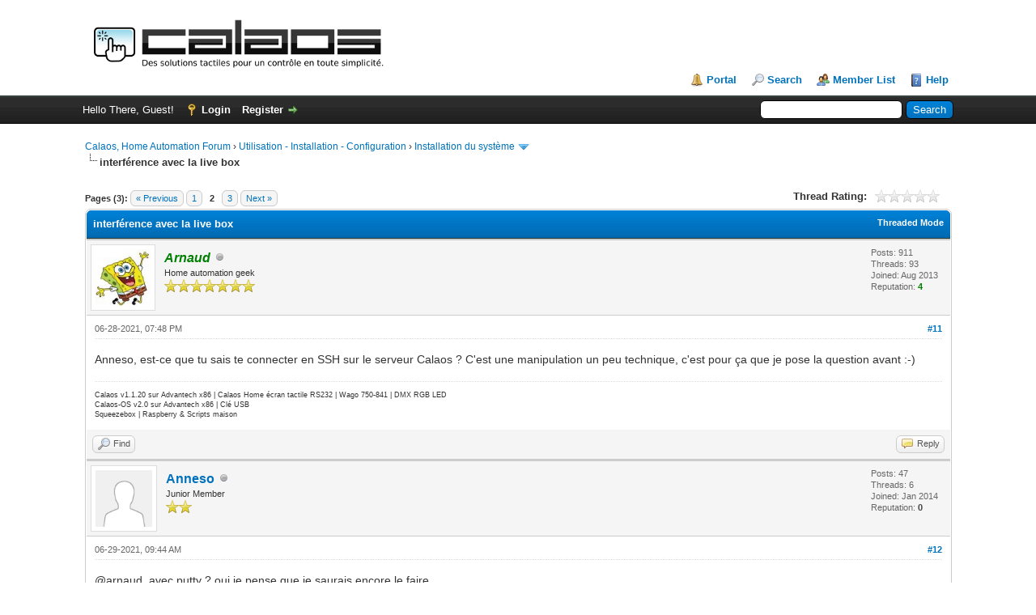

--- FILE ---
content_type: text/html; charset=UTF-8
request_url: https://www.calaos.fr/forum/showthread.php?tid=986&pid=7833
body_size: 10592
content:
<!DOCTYPE html PUBLIC "-//W3C//DTD XHTML 1.0 Transitional//EN" "http://www.w3.org/TR/xhtml1/DTD/xhtml1-transitional.dtd"><!-- start: showthread -->
<html xml:lang="en" lang="en" xmlns="http://www.w3.org/1999/xhtml">
<head>
<title>interférence avec la live box</title>
<!-- start: headerinclude -->
<link rel="alternate" type="application/rss+xml" title="Latest Threads (RSS 2.0)" href="https://calaos.fr/forum/syndication.php" />
<link rel="alternate" type="application/atom+xml" title="Latest Threads (Atom 1.0)" href="https://calaos.fr/forum/syndication.php?type=atom1.0" />
<meta http-equiv="Content-Type" content="text/html; charset=UTF-8" />
<meta http-equiv="Content-Script-Type" content="text/javascript" />
<script type="text/javascript" src="https://calaos.fr/forum/jscripts/jquery.js?ver=1823"></script>
<script type="text/javascript" src="https://calaos.fr/forum/jscripts/jquery.plugins.min.js?ver=1821"></script>
<script type="text/javascript" src="https://calaos.fr/forum/jscripts/general.js?ver=1827"></script>

<link type="text/css" rel="stylesheet" href="https://calaos.fr/forum/cache/themes/theme1/star_ratings.css?t=1640769402" />
<link type="text/css" rel="stylesheet" href="https://calaos.fr/forum/cache/themes/theme1/showthread.css?t=1640769402" />
<link type="text/css" rel="stylesheet" href="https://calaos.fr/forum/cache/themes/theme1/global.css?t=1640769402" />
<link type="text/css" rel="stylesheet" href="https://calaos.fr/forum/cache/themes/theme1/css3.css?t=1640769402" />

<script type="text/javascript">
<!--
	lang.unknown_error = "An unknown error has occurred.";
	lang.confirm_title = "Please Confirm";
	lang.expcol_collapse = "[-]";
	lang.expcol_expand = "[+]";
	lang.select2_match = "One result is available, press enter to select it.";
	lang.select2_matches = "{1} results are available, use up and down arrow keys to navigate.";
	lang.select2_nomatches = "No matches found";
	lang.select2_inputtooshort_single = "Please enter one or more character";
	lang.select2_inputtooshort_plural = "Please enter {1} or more characters";
	lang.select2_inputtoolong_single = "Please delete one character";
	lang.select2_inputtoolong_plural = "Please delete {1} characters";
	lang.select2_selectiontoobig_single = "You can only select one item";
	lang.select2_selectiontoobig_plural = "You can only select {1} items";
	lang.select2_loadmore = "Loading more results&hellip;";
	lang.select2_searching = "Searching&hellip;";

	var templates = {
		modal: '<div class=\"modal\">\
	<div style=\"overflow-y: auto; max-height: 400px;\">\
		<table border=\"0\" cellspacing=\"0\" cellpadding=\"5\" class=\"tborder\">\
			<tr>\
				<td class=\"thead\"><strong>__title__</strong></td>\
			</tr>\
			<tr>\
				<td class=\"trow1\">__message__</td>\
			</tr>\
			<tr>\
				<td class=\"tfoot\">\
					<div style=\"text-align: center\" class=\"modal_buttons\">__buttons__</div>\
				</td>\
			</tr>\
		</table>\
	</div>\
</div>',
		modal_button: '<input type=\"submit\" class=\"button\" value=\"__title__\"/>&nbsp;'
	};

	var cookieDomain = ".calaos.fr";
	var cookiePath = "/forum/";
	var cookiePrefix = "";
	var cookieSecureFlag = "0";
	var deleteevent_confirm = "Are you sure you want to delete this event?";
	var removeattach_confirm = "Are you sure you want to remove the selected attachment from this post?";
	var loading_text = 'Loading. <br />Please Wait&hellip;';
	var saving_changes = 'Saving changes&hellip;';
	var use_xmlhttprequest = "1";
	var my_post_key = "2940750ab7e1576da3cb5e50109c7a77";
	var rootpath = "https://calaos.fr/forum";
	var imagepath = "https://calaos.fr/forum/images";
  	var yes_confirm = "Yes";
	var no_confirm = "No";
	var MyBBEditor = null;
	var spinner_image = "https://calaos.fr/forum/images/spinner.gif";
	var spinner = "<img src='" + spinner_image +"' alt='' />";
	var modal_zindex = 9999;
// -->
</script>
<!-- end: headerinclude -->
<script type="text/javascript">
<!--
	var quickdelete_confirm = "Are you sure you want to delete this post?";
	var quickrestore_confirm = "Are you sure you want to restore this post?";
	var allowEditReason = "1";
	lang.save_changes = "Save Changes";
	lang.cancel_edit = "Cancel Edit";
	lang.quick_edit_update_error = "There was an error editing your reply:";
	lang.quick_reply_post_error = "There was an error posting your reply:";
	lang.quick_delete_error = "There was an error deleting your reply:";
	lang.quick_delete_success = "The post was deleted successfully.";
	lang.quick_delete_thread_success = "The thread was deleted successfully.";
	lang.quick_restore_error = "There was an error restoring your reply:";
	lang.quick_restore_success = "The post was restored successfully.";
	lang.editreason = "Edit Reason";
	lang.post_deleted_error = "You can not perform this action to a deleted post.";
	lang.softdelete_thread = "Soft Delete Thread";
	lang.restore_thread = "Restore Thread";
// -->
</script>
<!-- jeditable (jquery) -->
<script type="text/javascript" src="https://calaos.fr/forum/jscripts/report.js?ver=1820"></script>
<script src="https://calaos.fr/forum/jscripts/jeditable/jeditable.min.js"></script>
<script type="text/javascript" src="https://calaos.fr/forum/jscripts/thread.js?ver=1827"></script>
</head>
<body>
	<!-- start: header -->
<div id="container">
		<a name="top" id="top"></a>
		<div id="header">
			<div id="logo">
				<div class="wrapper">
					<a href="https://calaos.fr/forum/index.php"><img src="https://calaos.fr/forum/images/logo_calaos.png" alt="Calaos, Home Automation Forum" title="Calaos, Home Automation Forum" /></a>
					<ul class="menu top_links">
						<!-- start: header_menu_portal -->
<li><a href="https://calaos.fr/forum/portal.php" class="portal">Portal</a></li>
<!-- end: header_menu_portal -->
						<!-- start: header_menu_search -->
<li><a href="https://calaos.fr/forum/search.php" class="search">Search</a></li>
<!-- end: header_menu_search -->
						<!-- start: header_menu_memberlist -->
<li><a href="https://calaos.fr/forum/memberlist.php" class="memberlist">Member List</a></li>
<!-- end: header_menu_memberlist -->
						
						<li><a href="https://calaos.fr/forum/misc.php?action=help" class="help">Help</a></li>
					</ul>
				</div>
			</div>
			<div id="panel">
				<div class="upper">
					<div class="wrapper">
						<!-- start: header_quicksearch -->
						<form action="https://calaos.fr/forum/search.php">
						<fieldset id="search">
							<input name="keywords" type="text" class="textbox" />
							<input value="Search" type="submit" class="button" />
							<input type="hidden" name="action" value="do_search" />
							<input type="hidden" name="postthread" value="1" />
						</fieldset>
						</form>
<!-- end: header_quicksearch -->
						<!-- start: header_welcomeblock_guest -->
						<!-- Continuation of div(class="upper") as opened in the header template -->
						<span class="welcome">Hello There, Guest! <a href="https://calaos.fr/forum/member.php?action=login" onclick="$('#quick_login').modal({ fadeDuration: 250, keepelement: true, zIndex: (typeof modal_zindex !== 'undefined' ? modal_zindex : 9999) }); return false;" class="login">Login</a> <a href="https://calaos.fr/forum/member.php?action=register" class="register">Register</a></span>
					</div>
				</div>
				<div class="modal" id="quick_login" style="display: none;">
					<form method="post" action="https://calaos.fr/forum/member.php">
						<input name="action" type="hidden" value="do_login" />
						<input name="url" type="hidden" value="" />
						<input name="quick_login" type="hidden" value="1" />
						<input name="my_post_key" type="hidden" value="2940750ab7e1576da3cb5e50109c7a77" />
						<table width="100%" cellspacing="0" cellpadding="5" border="0" class="tborder">
							<tr>
								<td class="thead" colspan="2"><strong>Login</strong></td>
							</tr>
							<!-- start: header_welcomeblock_guest_login_modal -->
<tr>
	<td class="trow1" width="25%"><strong>Username/Email:</strong></td>
	<td class="trow1"><input name="quick_username" id="quick_login_username" type="text" value="" class="textbox initial_focus" /></td>
</tr>
<tr>
	<td class="trow2"><strong>Password:</strong></td>
	<td class="trow2">
		<input name="quick_password" id="quick_login_password" type="password" value="" class="textbox" /><br />
		<a href="https://calaos.fr/forum/member.php?action=lostpw" class="lost_password">Lost Password?</a>
	</td>
</tr>
<tr>
	<td class="trow1">&nbsp;</td>
	<td class="trow1 remember_me">
		<input name="quick_remember" id="quick_login_remember" type="checkbox" value="yes" class="checkbox" checked="checked" />
		<label for="quick_login_remember">Remember me</label>
	</td>
</tr>
<tr>
	<td class="trow2" colspan="2">
		<div align="center"><input name="submit" type="submit" class="button" value="Login" /></div>
	</td>
</tr>
<!-- end: header_welcomeblock_guest_login_modal -->
						</table>
					</form>
				</div>
				<script type="text/javascript">
					$("#quick_login input[name='url']").val($(location).attr('href'));
				</script>
<!-- end: header_welcomeblock_guest -->
					<!-- </div> in header_welcomeblock_member and header_welcomeblock_guest -->
				<!-- </div> in header_welcomeblock_member and header_welcomeblock_guest -->
			</div>
		</div>
		<div id="content">
			<div class="wrapper">
				
				
				
				
				
				
				
				<!-- start: nav -->

<div class="navigation">
<!-- start: nav_bit -->
<a href="https://calaos.fr/forum/index.php">Calaos, Home Automation Forum</a><!-- start: nav_sep -->
&rsaquo;
<!-- end: nav_sep -->
<!-- end: nav_bit --><!-- start: nav_bit -->
<a href="forumdisplay.php?fid=4">Utilisation - Installation - Configuration</a><!-- start: nav_sep -->
&rsaquo;
<!-- end: nav_sep -->
<!-- end: nav_bit --><!-- start: nav_bit -->
<a href="forumdisplay.php?fid=5">Installation du système</a><!-- start: nav_dropdown -->
 <img src="https://calaos.fr/forum/images/arrow_down.png" alt="v" title="" class="pagination_breadcrumb_link" id="breadcrumb_multipage" /><!-- start: multipage_breadcrumb -->
<div id="breadcrumb_multipage_popup" class="pagination pagination_breadcrumb" style="display: none;">
<!-- start: multipage_page_link_current -->
 <a href="forumdisplay.php?fid=5" class="pagination_current">1</a>
<!-- end: multipage_page_link_current --><!-- start: multipage_page -->
<a href="forumdisplay.php?fid=5&amp;page=2" class="pagination_page">2</a>
<!-- end: multipage_page --><!-- start: multipage_page -->
<a href="forumdisplay.php?fid=5&amp;page=3" class="pagination_page">3</a>
<!-- end: multipage_page --><!-- start: multipage_page -->
<a href="forumdisplay.php?fid=5&amp;page=4" class="pagination_page">4</a>
<!-- end: multipage_page --><!-- start: multipage_page -->
<a href="forumdisplay.php?fid=5&amp;page=5" class="pagination_page">5</a>
<!-- end: multipage_page --><!-- start: multipage_end -->
&hellip;  <a href="forumdisplay.php?fid=5&amp;page=15" class="pagination_last">15</a>
<!-- end: multipage_end --><!-- start: multipage_nextpage -->
<a href="forumdisplay.php?fid=5&amp;page=2" class="pagination_next">Next &raquo;</a>
<!-- end: multipage_nextpage -->
</div>
<script type="text/javascript">
// <!--
	if(use_xmlhttprequest == "1")
	{
		$("#breadcrumb_multipage").popupMenu();
	}
// -->
</script>
<!-- end: multipage_breadcrumb -->
<!-- end: nav_dropdown -->
<!-- end: nav_bit --><!-- start: nav_sep_active -->
<br /><img src="https://calaos.fr/forum/images/nav_bit.png" alt="" />
<!-- end: nav_sep_active --><!-- start: nav_bit_active -->
<span class="active">interférence avec la live box</span>
<!-- end: nav_bit_active -->
</div>
<!-- end: nav -->
				<br />
<!-- end: header -->
	
	
	<div class="float_left">
		<!-- start: multipage -->
<div class="pagination">
<span class="pages">Pages (3):</span>
<!-- start: multipage_prevpage -->
<a href="showthread.php?tid=986" class="pagination_previous">&laquo; Previous</a>
<!-- end: multipage_prevpage --><!-- start: multipage_page -->
<a href="showthread.php?tid=986" class="pagination_page">1</a>
<!-- end: multipage_page --><!-- start: multipage_page_current -->
 <span class="pagination_current">2</span>
<!-- end: multipage_page_current --><!-- start: multipage_page -->
<a href="showthread.php?tid=986&amp;page=3" class="pagination_page">3</a>
<!-- end: multipage_page --><!-- start: multipage_nextpage -->
<a href="showthread.php?tid=986&amp;page=3" class="pagination_next">Next &raquo;</a>
<!-- end: multipage_nextpage -->
</div>
<!-- end: multipage -->
	</div>
	<div class="float_right">
		
	</div>
	<!-- start: showthread_ratethread -->
<div style="margin-top: 6px; padding-right: 10px;" class="float_right">
		<script type="text/javascript">
		<!--
			lang.ratings_update_error = "There was an error updating the rating.";
		// -->
		</script>
		<script type="text/javascript" src="https://calaos.fr/forum/jscripts/rating.js?ver=1821"></script>
		<div class="inline_rating">
			<strong class="float_left" style="padding-right: 10px;">Thread Rating:</strong>
			<ul class="star_rating star_rating_notrated" id="rating_thread_986">
				<li style="width: 0%" class="current_rating" id="current_rating_986">0 Vote(s) - 0 Average</li>
				<li><a class="one_star" title="1 star out of 5" href="./ratethread.php?tid=986&amp;rating=1&amp;my_post_key=2940750ab7e1576da3cb5e50109c7a77">1</a></li>
				<li><a class="two_stars" title="2 stars out of 5" href="./ratethread.php?tid=986&amp;rating=2&amp;my_post_key=2940750ab7e1576da3cb5e50109c7a77">2</a></li>
				<li><a class="three_stars" title="3 stars out of 5" href="./ratethread.php?tid=986&amp;rating=3&amp;my_post_key=2940750ab7e1576da3cb5e50109c7a77">3</a></li>
				<li><a class="four_stars" title="4 stars out of 5" href="./ratethread.php?tid=986&amp;rating=4&amp;my_post_key=2940750ab7e1576da3cb5e50109c7a77">4</a></li>
				<li><a class="five_stars" title="5 stars out of 5" href="./ratethread.php?tid=986&amp;rating=5&amp;my_post_key=2940750ab7e1576da3cb5e50109c7a77">5</a></li>
			</ul>
		</div>
</div>
<!-- end: showthread_ratethread -->
	<table border="0" cellspacing="0" cellpadding="5" class="tborder tfixed clear">
		<tr>
			<td class="thead">
				<div class="float_right">
					<span class="smalltext"><strong><a href="showthread.php?mode=threaded&amp;tid=986&amp;pid=7833#pid7833">Threaded Mode</a></strong></span>
				</div>
				<div>
					<strong>interférence avec la live box</strong>
				</div>
			</td>
		</tr>
<tr><td id="posts_container">
	<div id="posts">
		<!-- start: postbit -->

<a name="pid7821" id="pid7821"></a>
<div class="post " style="" id="post_7821">
<div class="post_author">
	<!-- start: postbit_avatar -->
<div class="author_avatar"><a href="member.php?action=profile&amp;uid=2"><img src="https://calaos.fr/forum/uploads/avatars/avatar_2.jpg?dateline=1377098803" alt="" width="68" height="70" /></a></div>
<!-- end: postbit_avatar -->
	<div class="author_information">
			<strong><span class="largetext"><a href="https://calaos.fr/forum/member.php?action=profile&amp;uid=2"><span style="color: green;"><strong><em>Arnaud</em></strong></span></a></span></strong> <!-- start: postbit_offline -->
<img src="https://calaos.fr/forum/images/buddy_offline.png" title="Offline" alt="Offline" class="buddy_status" />
<!-- end: postbit_offline --><br />
			<span class="smalltext">
				Home automation geek<br />
				<img src="images/star.png" border="0" alt="*" /><img src="images/star.png" border="0" alt="*" /><img src="images/star.png" border="0" alt="*" /><img src="images/star.png" border="0" alt="*" /><img src="images/star.png" border="0" alt="*" /><img src="images/star.png" border="0" alt="*" /><img src="images/star.png" border="0" alt="*" /><br />
				
			</span>
	</div>
	<div class="author_statistics">
		<!-- start: postbit_author_user -->

	Posts: 911<br />
	Threads: 93<br />
	Joined: Aug 2013
	<!-- start: postbit_reputation -->
<br />Reputation: <!-- start: postbit_reputation_formatted_link -->
<a href="reputation.php?uid=2"><strong class="reputation_positive">4</strong></a>
<!-- end: postbit_reputation_formatted_link -->
<!-- end: postbit_reputation -->
<!-- end: postbit_author_user -->
	</div>
</div>
<div class="post_content">
	<div class="post_head">
		<!-- start: postbit_posturl -->
<div class="float_right" style="vertical-align: top">
<strong><a href="showthread.php?tid=986&amp;pid=7821#pid7821" title="RE: interférence avec la live box">#11</a></strong>

</div>
<!-- end: postbit_posturl -->
		
		<span class="post_date">06-28-2021, 07:48 PM <span class="post_edit" id="edited_by_7821"></span></span>
		
	</div>
	<div class="post_body scaleimages" id="pid_7821">
		Anneso, est-ce que tu sais te connecter en SSH sur le serveur Calaos ? C'est une manipulation un peu technique, c'est pour ça que je pose la question avant :-)
	</div>
	
	<!-- start: postbit_signature -->
<div class="signature scaleimages">
<span style="font-size: xx-small;" class="mycode_size">Calaos v1.1.20 sur Advantech x86 | Calaos Home écran tactile RS232 | Wago 750-841 | DMX RGB LED<br />
Calaos-OS v2.0 sur Advantech x86 | Clé USB<br />
Squeezebox | Raspberry &amp; Scripts maison</span>
</div>
<!-- end: postbit_signature -->
	<div class="post_meta" id="post_meta_7821">
		
		<div class="float_right">
			
		</div>
	</div>
	
</div>
<div class="post_controls">
	<div class="postbit_buttons author_buttons float_left">
		<!-- start: postbit_find -->
<a href="search.php?action=finduser&amp;uid=2" title="Find all posts by this user" class="postbit_find"><span>Find</span></a>
<!-- end: postbit_find -->
	</div>
	<div class="postbit_buttons post_management_buttons float_right">
		<!-- start: postbit_quote -->
<a href="newreply.php?tid=986&amp;replyto=7821" title="Quote this message in a reply" class="postbit_quote postbit_mirage"><span>Reply</span></a>
<!-- end: postbit_quote -->
	</div>
</div>
</div>
<!-- end: postbit --><!-- start: postbit -->

<a name="pid7822" id="pid7822"></a>
<div class="post " style="" id="post_7822">
<div class="post_author">
	<!-- start: postbit_avatar -->
<div class="author_avatar"><a href="member.php?action=profile&amp;uid=99"><img src="https://calaos.fr/forum/images/default_avatar.png" alt="" width="70" height="70" /></a></div>
<!-- end: postbit_avatar -->
	<div class="author_information">
			<strong><span class="largetext"><a href="https://calaos.fr/forum/member.php?action=profile&amp;uid=99">Anneso</a></span></strong> <!-- start: postbit_offline -->
<img src="https://calaos.fr/forum/images/buddy_offline.png" title="Offline" alt="Offline" class="buddy_status" />
<!-- end: postbit_offline --><br />
			<span class="smalltext">
				Junior Member<br />
				<img src="images/star.png" border="0" alt="*" /><img src="images/star.png" border="0" alt="*" /><br />
				
			</span>
	</div>
	<div class="author_statistics">
		<!-- start: postbit_author_user -->

	Posts: 47<br />
	Threads: 6<br />
	Joined: Jan 2014
	<!-- start: postbit_reputation -->
<br />Reputation: <!-- start: postbit_reputation_formatted_link -->
<a href="reputation.php?uid=99"><strong class="reputation_neutral">0</strong></a>
<!-- end: postbit_reputation_formatted_link -->
<!-- end: postbit_reputation -->
<!-- end: postbit_author_user -->
	</div>
</div>
<div class="post_content">
	<div class="post_head">
		<!-- start: postbit_posturl -->
<div class="float_right" style="vertical-align: top">
<strong><a href="showthread.php?tid=986&amp;pid=7822#pid7822" title="RE: interférence avec la live box">#12</a></strong>

</div>
<!-- end: postbit_posturl -->
		
		<span class="post_date">06-29-2021, 09:44 AM <span class="post_edit" id="edited_by_7822"></span></span>
		
	</div>
	<div class="post_body scaleimages" id="pid_7822">
		@arnaud, avec putty ? oui je pense que je saurais encore le faire.
	</div>
	
	
	<div class="post_meta" id="post_meta_7822">
		
		<div class="float_right">
			
		</div>
	</div>
	
</div>
<div class="post_controls">
	<div class="postbit_buttons author_buttons float_left">
		<!-- start: postbit_find -->
<a href="search.php?action=finduser&amp;uid=99" title="Find all posts by this user" class="postbit_find"><span>Find</span></a>
<!-- end: postbit_find -->
	</div>
	<div class="postbit_buttons post_management_buttons float_right">
		<!-- start: postbit_quote -->
<a href="newreply.php?tid=986&amp;replyto=7822" title="Quote this message in a reply" class="postbit_quote postbit_mirage"><span>Reply</span></a>
<!-- end: postbit_quote -->
	</div>
</div>
</div>
<!-- end: postbit --><!-- start: postbit -->

<a name="pid7825" id="pid7825"></a>
<div class="post " style="" id="post_7825">
<div class="post_author">
	<!-- start: postbit_avatar -->
<div class="author_avatar"><a href="member.php?action=profile&amp;uid=2"><img src="https://calaos.fr/forum/uploads/avatars/avatar_2.jpg?dateline=1377098803" alt="" width="68" height="70" /></a></div>
<!-- end: postbit_avatar -->
	<div class="author_information">
			<strong><span class="largetext"><a href="https://calaos.fr/forum/member.php?action=profile&amp;uid=2"><span style="color: green;"><strong><em>Arnaud</em></strong></span></a></span></strong> <!-- start: postbit_offline -->
<img src="https://calaos.fr/forum/images/buddy_offline.png" title="Offline" alt="Offline" class="buddy_status" />
<!-- end: postbit_offline --><br />
			<span class="smalltext">
				Home automation geek<br />
				<img src="images/star.png" border="0" alt="*" /><img src="images/star.png" border="0" alt="*" /><img src="images/star.png" border="0" alt="*" /><img src="images/star.png" border="0" alt="*" /><img src="images/star.png" border="0" alt="*" /><img src="images/star.png" border="0" alt="*" /><img src="images/star.png" border="0" alt="*" /><br />
				
			</span>
	</div>
	<div class="author_statistics">
		<!-- start: postbit_author_user -->

	Posts: 911<br />
	Threads: 93<br />
	Joined: Aug 2013
	<!-- start: postbit_reputation -->
<br />Reputation: <!-- start: postbit_reputation_formatted_link -->
<a href="reputation.php?uid=2"><strong class="reputation_positive">4</strong></a>
<!-- end: postbit_reputation_formatted_link -->
<!-- end: postbit_reputation -->
<!-- end: postbit_author_user -->
	</div>
</div>
<div class="post_content">
	<div class="post_head">
		<!-- start: postbit_posturl -->
<div class="float_right" style="vertical-align: top">
<strong><a href="showthread.php?tid=986&amp;pid=7825#pid7825" title="RE: interférence avec la live box">#13</a></strong>

</div>
<!-- end: postbit_posturl -->
		
		<span class="post_date">06-29-2021, 05:30 PM <span class="post_edit" id="edited_by_7825"></span></span>
		
	</div>
	<div class="post_body scaleimages" id="pid_7825">
		Yes, super. <br />
Donc avec Putty, tu peux te connecter sur l'adresse IP du serveur Calaos. Le nom sera de tête "root" et sans mot de passe sauf si tu en as mis un. <br />
Une fois connecté, peux tu taper la commande "ifconfig"<br />
Deux possibilité, soit le serveur est ancien et il devrait t'afficher les informations sur la ou les interfaces réseaux. <br />
Soit le serveur est moderne et il indiquera que la commande est inconnue  <img src="https://calaos.fr/forum/images/smilies/biggrin.gif" alt="Big Grin" title="Big Grin" class="smilie smilie_4" /> Dans ce cas il faut taper la commande: " <span style="font-size: small;" class="mycode_size"><span style="font-family: Menlo, Monaco, Consolas,;" class="mycode_font">connmanctl services " pour qu'il affiche les interfaces réseaux disponibles sur ta machine. </span></span>
	</div>
	
	<!-- start: postbit_signature -->
<div class="signature scaleimages">
<span style="font-size: xx-small;" class="mycode_size">Calaos v1.1.20 sur Advantech x86 | Calaos Home écran tactile RS232 | Wago 750-841 | DMX RGB LED<br />
Calaos-OS v2.0 sur Advantech x86 | Clé USB<br />
Squeezebox | Raspberry &amp; Scripts maison</span>
</div>
<!-- end: postbit_signature -->
	<div class="post_meta" id="post_meta_7825">
		
		<div class="float_right">
			
		</div>
	</div>
	
</div>
<div class="post_controls">
	<div class="postbit_buttons author_buttons float_left">
		<!-- start: postbit_find -->
<a href="search.php?action=finduser&amp;uid=2" title="Find all posts by this user" class="postbit_find"><span>Find</span></a>
<!-- end: postbit_find -->
	</div>
	<div class="postbit_buttons post_management_buttons float_right">
		<!-- start: postbit_quote -->
<a href="newreply.php?tid=986&amp;replyto=7825" title="Quote this message in a reply" class="postbit_quote postbit_mirage"><span>Reply</span></a>
<!-- end: postbit_quote -->
	</div>
</div>
</div>
<!-- end: postbit --><!-- start: postbit -->

<a name="pid7828" id="pid7828"></a>
<div class="post " style="" id="post_7828">
<div class="post_author">
	<!-- start: postbit_avatar -->
<div class="author_avatar"><a href="member.php?action=profile&amp;uid=99"><img src="https://calaos.fr/forum/images/default_avatar.png" alt="" width="70" height="70" /></a></div>
<!-- end: postbit_avatar -->
	<div class="author_information">
			<strong><span class="largetext"><a href="https://calaos.fr/forum/member.php?action=profile&amp;uid=99">Anneso</a></span></strong> <!-- start: postbit_offline -->
<img src="https://calaos.fr/forum/images/buddy_offline.png" title="Offline" alt="Offline" class="buddy_status" />
<!-- end: postbit_offline --><br />
			<span class="smalltext">
				Junior Member<br />
				<img src="images/star.png" border="0" alt="*" /><img src="images/star.png" border="0" alt="*" /><br />
				
			</span>
	</div>
	<div class="author_statistics">
		<!-- start: postbit_author_user -->

	Posts: 47<br />
	Threads: 6<br />
	Joined: Jan 2014
	<!-- start: postbit_reputation -->
<br />Reputation: <!-- start: postbit_reputation_formatted_link -->
<a href="reputation.php?uid=99"><strong class="reputation_neutral">0</strong></a>
<!-- end: postbit_reputation_formatted_link -->
<!-- end: postbit_reputation -->
<!-- end: postbit_author_user -->
	</div>
</div>
<div class="post_content">
	<div class="post_head">
		<!-- start: postbit_posturl -->
<div class="float_right" style="vertical-align: top">
<strong><a href="showthread.php?tid=986&amp;pid=7828#pid7828" title="RE: interférence avec la live box">#14</a></strong>

</div>
<!-- end: postbit_posturl -->
		
		<span class="post_date">07-01-2021, 12:23 AM <span class="post_edit" id="edited_by_7828"></span></span>
		
	</div>
	<div class="post_body scaleimages" id="pid_7828">
		voilà ce que j'obtiens:<br />
<br />
<!-- start: postbit_attachments_thumbnails_thumbnail -->
<a href="attachment.php?aid=485" target="_blank"><img src="attachment.php?thumbnail=485" class="attachment" alt="" title="Filename: IMG_9189.jpeg&#13;Size: 104.07 KB&#13;07-01-2021, 12:23 AM" /></a>&nbsp;&nbsp;&nbsp;
<!-- end: postbit_attachments_thumbnails_thumbnail --><br />
Pour info , depuis un peu plus de 24h, seul le serveur est connecté au switch sur lequel est la box . Pas de pb de wifi pour l'instant . je vais ajouter un des automates demain pour voir ce que ça donne .
	</div>
	
	
	<div class="post_meta" id="post_meta_7828">
		
		<div class="float_right">
			
		</div>
	</div>
	
</div>
<div class="post_controls">
	<div class="postbit_buttons author_buttons float_left">
		<!-- start: postbit_find -->
<a href="search.php?action=finduser&amp;uid=99" title="Find all posts by this user" class="postbit_find"><span>Find</span></a>
<!-- end: postbit_find -->
	</div>
	<div class="postbit_buttons post_management_buttons float_right">
		<!-- start: postbit_quote -->
<a href="newreply.php?tid=986&amp;replyto=7828" title="Quote this message in a reply" class="postbit_quote postbit_mirage"><span>Reply</span></a>
<!-- end: postbit_quote -->
	</div>
</div>
</div>
<!-- end: postbit --><!-- start: postbit -->

<a name="pid7829" id="pid7829"></a>
<div class="post " style="" id="post_7829">
<div class="post_author">
	<!-- start: postbit_avatar -->
<div class="author_avatar"><a href="member.php?action=profile&amp;uid=2"><img src="https://calaos.fr/forum/uploads/avatars/avatar_2.jpg?dateline=1377098803" alt="" width="68" height="70" /></a></div>
<!-- end: postbit_avatar -->
	<div class="author_information">
			<strong><span class="largetext"><a href="https://calaos.fr/forum/member.php?action=profile&amp;uid=2"><span style="color: green;"><strong><em>Arnaud</em></strong></span></a></span></strong> <!-- start: postbit_offline -->
<img src="https://calaos.fr/forum/images/buddy_offline.png" title="Offline" alt="Offline" class="buddy_status" />
<!-- end: postbit_offline --><br />
			<span class="smalltext">
				Home automation geek<br />
				<img src="images/star.png" border="0" alt="*" /><img src="images/star.png" border="0" alt="*" /><img src="images/star.png" border="0" alt="*" /><img src="images/star.png" border="0" alt="*" /><img src="images/star.png" border="0" alt="*" /><img src="images/star.png" border="0" alt="*" /><img src="images/star.png" border="0" alt="*" /><br />
				
			</span>
	</div>
	<div class="author_statistics">
		<!-- start: postbit_author_user -->

	Posts: 911<br />
	Threads: 93<br />
	Joined: Aug 2013
	<!-- start: postbit_reputation -->
<br />Reputation: <!-- start: postbit_reputation_formatted_link -->
<a href="reputation.php?uid=2"><strong class="reputation_positive">4</strong></a>
<!-- end: postbit_reputation_formatted_link -->
<!-- end: postbit_reputation -->
<!-- end: postbit_author_user -->
	</div>
</div>
<div class="post_content">
	<div class="post_head">
		<!-- start: postbit_posturl -->
<div class="float_right" style="vertical-align: top">
<strong><a href="showthread.php?tid=986&amp;pid=7829#pid7829" title="RE: interférence avec la live box">#15</a></strong>

</div>
<!-- end: postbit_posturl -->
		
		<span class="post_date">07-02-2021, 07:12 PM <span class="post_edit" id="edited_by_7829"></span></span>
		
	</div>
	<div class="post_body scaleimages" id="pid_7829">
		Ok, je pensais que sur un ancien serveur Calaos tu aurais 2 adresses IP mais visiblement tu n'en as qu'une (10.0.0.200). L'autre (127.0.0.1) est une truc particulier qui ne compte pas.<br />
Ok donc le serveur en 200 et les automates en 123 et 124. <br />
<br />
Donc il ne faut pas que ta place DHCP couvre ces adresses sinon ça va être un problème. Tu peux par exemple configurer sur ta livebox une plage DHCP de 201 à 250. <br />
<br />
Avec ça tu devrais avoir un réseau relativement carré. Essaie ça et dis-nous comment cela ça fonctionne. <br />
<br />
bon courage
	</div>
	
	<!-- start: postbit_signature -->
<div class="signature scaleimages">
<span style="font-size: xx-small;" class="mycode_size">Calaos v1.1.20 sur Advantech x86 | Calaos Home écran tactile RS232 | Wago 750-841 | DMX RGB LED<br />
Calaos-OS v2.0 sur Advantech x86 | Clé USB<br />
Squeezebox | Raspberry &amp; Scripts maison</span>
</div>
<!-- end: postbit_signature -->
	<div class="post_meta" id="post_meta_7829">
		
		<div class="float_right">
			
		</div>
	</div>
	
</div>
<div class="post_controls">
	<div class="postbit_buttons author_buttons float_left">
		<!-- start: postbit_find -->
<a href="search.php?action=finduser&amp;uid=2" title="Find all posts by this user" class="postbit_find"><span>Find</span></a>
<!-- end: postbit_find -->
	</div>
	<div class="postbit_buttons post_management_buttons float_right">
		<!-- start: postbit_quote -->
<a href="newreply.php?tid=986&amp;replyto=7829" title="Quote this message in a reply" class="postbit_quote postbit_mirage"><span>Reply</span></a>
<!-- end: postbit_quote -->
	</div>
</div>
</div>
<!-- end: postbit --><!-- start: postbit -->

<a name="pid7830" id="pid7830"></a>
<div class="post " style="" id="post_7830">
<div class="post_author">
	<!-- start: postbit_avatar -->
<div class="author_avatar"><a href="member.php?action=profile&amp;uid=99"><img src="https://calaos.fr/forum/images/default_avatar.png" alt="" width="70" height="70" /></a></div>
<!-- end: postbit_avatar -->
	<div class="author_information">
			<strong><span class="largetext"><a href="https://calaos.fr/forum/member.php?action=profile&amp;uid=99">Anneso</a></span></strong> <!-- start: postbit_offline -->
<img src="https://calaos.fr/forum/images/buddy_offline.png" title="Offline" alt="Offline" class="buddy_status" />
<!-- end: postbit_offline --><br />
			<span class="smalltext">
				Junior Member<br />
				<img src="images/star.png" border="0" alt="*" /><img src="images/star.png" border="0" alt="*" /><br />
				
			</span>
	</div>
	<div class="author_statistics">
		<!-- start: postbit_author_user -->

	Posts: 47<br />
	Threads: 6<br />
	Joined: Jan 2014
	<!-- start: postbit_reputation -->
<br />Reputation: <!-- start: postbit_reputation_formatted_link -->
<a href="reputation.php?uid=99"><strong class="reputation_neutral">0</strong></a>
<!-- end: postbit_reputation_formatted_link -->
<!-- end: postbit_reputation -->
<!-- end: postbit_author_user -->
	</div>
</div>
<div class="post_content">
	<div class="post_head">
		<!-- start: postbit_posturl -->
<div class="float_right" style="vertical-align: top">
<strong><a href="showthread.php?tid=986&amp;pid=7830#pid7830" title="RE: interférence avec la live box">#16</a></strong>

</div>
<!-- end: postbit_posturl -->
		
		<span class="post_date">07-03-2021, 09:01 AM <span class="post_edit" id="edited_by_7830"></span></span>
		
	</div>
	<div class="post_body scaleimages" id="pid_7830">
		suite aux précédents messages, j'ai déjà réduit la plage DHCP pour exclure ces 3 IP. <br />
est ce que je dois virer le bail statique sur le 10.0.200aussi ?<br />
Résultats des essais de la semaine : <br />
quand je branche uniquement le serveur, je ne remarque pas de pb particulier .<br />
hier j'ai ajouté en plus du serveur, le premier automate et là ce matin ça rame un max.... je viens d'aller le débrancher et je retrouve une fluidité raisonnable pour le chargement de mes pages internet . Est ce que c'est possible que ce soit l'automate qui perturbe la loi et dans ce cas, peut on faire qqch ? <br />
merci mille fois en tous cas de me suivre et d'essayer de m'aider !!<br />
<!-- start: postbit_attachments_thumbnails_thumbnail -->
<a href="attachment.php?aid=486" target="_blank"><img src="attachment.php?thumbnail=486" class="attachment" alt="" title="Filename: Capture d’écran 2021-07-03 à 08.57.37.png&#13;Size: 50.98 KB&#13;07-03-2021, 09:01 AM" /></a>&nbsp;&nbsp;&nbsp;
<!-- end: postbit_attachments_thumbnails_thumbnail -->
	</div>
	
	
	<div class="post_meta" id="post_meta_7830">
		
		<div class="float_right">
			
		</div>
	</div>
	
</div>
<div class="post_controls">
	<div class="postbit_buttons author_buttons float_left">
		<!-- start: postbit_find -->
<a href="search.php?action=finduser&amp;uid=99" title="Find all posts by this user" class="postbit_find"><span>Find</span></a>
<!-- end: postbit_find -->
	</div>
	<div class="postbit_buttons post_management_buttons float_right">
		<!-- start: postbit_quote -->
<a href="newreply.php?tid=986&amp;replyto=7830" title="Quote this message in a reply" class="postbit_quote postbit_mirage"><span>Reply</span></a>
<!-- end: postbit_quote -->
	</div>
</div>
</div>
<!-- end: postbit --><!-- start: postbit -->

<a name="pid7831" id="pid7831"></a>
<div class="post " style="" id="post_7831">
<div class="post_author">
	<!-- start: postbit_avatar -->
<div class="author_avatar"><a href="member.php?action=profile&amp;uid=2"><img src="https://calaos.fr/forum/uploads/avatars/avatar_2.jpg?dateline=1377098803" alt="" width="68" height="70" /></a></div>
<!-- end: postbit_avatar -->
	<div class="author_information">
			<strong><span class="largetext"><a href="https://calaos.fr/forum/member.php?action=profile&amp;uid=2"><span style="color: green;"><strong><em>Arnaud</em></strong></span></a></span></strong> <!-- start: postbit_offline -->
<img src="https://calaos.fr/forum/images/buddy_offline.png" title="Offline" alt="Offline" class="buddy_status" />
<!-- end: postbit_offline --><br />
			<span class="smalltext">
				Home automation geek<br />
				<img src="images/star.png" border="0" alt="*" /><img src="images/star.png" border="0" alt="*" /><img src="images/star.png" border="0" alt="*" /><img src="images/star.png" border="0" alt="*" /><img src="images/star.png" border="0" alt="*" /><img src="images/star.png" border="0" alt="*" /><img src="images/star.png" border="0" alt="*" /><br />
				
			</span>
	</div>
	<div class="author_statistics">
		<!-- start: postbit_author_user -->

	Posts: 911<br />
	Threads: 93<br />
	Joined: Aug 2013
	<!-- start: postbit_reputation -->
<br />Reputation: <!-- start: postbit_reputation_formatted_link -->
<a href="reputation.php?uid=2"><strong class="reputation_positive">4</strong></a>
<!-- end: postbit_reputation_formatted_link -->
<!-- end: postbit_reputation -->
<!-- end: postbit_author_user -->
	</div>
</div>
<div class="post_content">
	<div class="post_head">
		<!-- start: postbit_posturl -->
<div class="float_right" style="vertical-align: top">
<strong><a href="showthread.php?tid=986&amp;pid=7831#pid7831" title="RE: interférence avec la live box">#17</a></strong>

</div>
<!-- end: postbit_posturl -->
		
		<span class="post_date">07-03-2021, 02:48 PM <span class="post_edit" id="edited_by_7831"></span></span>
		
	</div>
	<div class="post_body scaleimages" id="pid_7831">
		Ta plage DHCP est nickel. <br />
Pour la réservation du .200 elle ne sert à rien mais ne perturbe pas. Là, si le serveur demande une adresse, la box lui donne la 200 mais le serveur étant en IP fixe il ne la demandera pas.. donc tu peux la supprimer mais ça n'est pas pressé. <br />
<br />
Connecter l'automate ne devrait pas poser de problème. C'est ce que j'ai ici. <br />
Le fait que ça rame fort ressemble à une boucle dans le réseau, qui génère potentiellement un trafic qui sature le switch. <br />
D'ailleurs si c'est le cas tu devrais voir le switch clignoter dans tous les sens. <br />
<br />
Est-ce que tu as des photos de l'automate stp ? ou un dessin des branchement (dessiner le switch au crayon genre un rectangle et un câble vers les équipements.). <br />
<br />
Sur l'automate il peut y avoir plusieurs câbles, de tête c'est un mini switch de 2 ports. Si les 2 câbles sont branchés sur le switch ça peut faire une boucle par exemple.
	</div>
	
	<!-- start: postbit_signature -->
<div class="signature scaleimages">
<span style="font-size: xx-small;" class="mycode_size">Calaos v1.1.20 sur Advantech x86 | Calaos Home écran tactile RS232 | Wago 750-841 | DMX RGB LED<br />
Calaos-OS v2.0 sur Advantech x86 | Clé USB<br />
Squeezebox | Raspberry &amp; Scripts maison</span>
</div>
<!-- end: postbit_signature -->
	<div class="post_meta" id="post_meta_7831">
		
		<div class="float_right">
			
		</div>
	</div>
	
</div>
<div class="post_controls">
	<div class="postbit_buttons author_buttons float_left">
		<!-- start: postbit_find -->
<a href="search.php?action=finduser&amp;uid=2" title="Find all posts by this user" class="postbit_find"><span>Find</span></a>
<!-- end: postbit_find -->
	</div>
	<div class="postbit_buttons post_management_buttons float_right">
		<!-- start: postbit_quote -->
<a href="newreply.php?tid=986&amp;replyto=7831" title="Quote this message in a reply" class="postbit_quote postbit_mirage"><span>Reply</span></a>
<!-- end: postbit_quote -->
	</div>
</div>
</div>
<!-- end: postbit --><!-- start: postbit -->

<a name="pid7832" id="pid7832"></a>
<div class="post " style="" id="post_7832">
<div class="post_author">
	<!-- start: postbit_avatar -->
<div class="author_avatar"><a href="member.php?action=profile&amp;uid=99"><img src="https://calaos.fr/forum/images/default_avatar.png" alt="" width="70" height="70" /></a></div>
<!-- end: postbit_avatar -->
	<div class="author_information">
			<strong><span class="largetext"><a href="https://calaos.fr/forum/member.php?action=profile&amp;uid=99">Anneso</a></span></strong> <!-- start: postbit_offline -->
<img src="https://calaos.fr/forum/images/buddy_offline.png" title="Offline" alt="Offline" class="buddy_status" />
<!-- end: postbit_offline --><br />
			<span class="smalltext">
				Junior Member<br />
				<img src="images/star.png" border="0" alt="*" /><img src="images/star.png" border="0" alt="*" /><br />
				
			</span>
	</div>
	<div class="author_statistics">
		<!-- start: postbit_author_user -->

	Posts: 47<br />
	Threads: 6<br />
	Joined: Jan 2014
	<!-- start: postbit_reputation -->
<br />Reputation: <!-- start: postbit_reputation_formatted_link -->
<a href="reputation.php?uid=99"><strong class="reputation_neutral">0</strong></a>
<!-- end: postbit_reputation_formatted_link -->
<!-- end: postbit_reputation -->
<!-- end: postbit_author_user -->
	</div>
</div>
<div class="post_content">
	<div class="post_head">
		<!-- start: postbit_posturl -->
<div class="float_right" style="vertical-align: top">
<strong><a href="showthread.php?tid=986&amp;pid=7832#pid7832" title="RE: interférence avec la live box">#18</a></strong>

</div>
<!-- end: postbit_posturl -->
		
		<span class="post_date">07-03-2021, 03:04 PM <span class="post_edit" id="edited_by_7832"></span></span>
		
	</div>
	<div class="post_body scaleimages" id="pid_7832">
		alors, en effet le voyant du switch sur la prise de la livebox et sur celle du serveur clignotent à fond les manettes . <br />
voilà une photo de l'automate , j'avoue que je ne sais plus à quoi est reliée la RJ du bas .... celle du haut c'est celle que je relie au switch :<br />
<!-- start: postbit_attachments_thumbnails_thumbnail -->
<a href="attachment.php?aid=487" target="_blank"><img src="attachment.php?thumbnail=487" class="attachment" alt="" title="Filename: IMG_9204-1.jpeg&#13;Size: 88.8 KB&#13;07-03-2021, 03:03 PM" /></a>&nbsp;&nbsp;&nbsp;
<!-- end: postbit_attachments_thumbnails_thumbnail --><br />
Voici aussi une photo su switch: le premier port à gauche c'est la livebox et le dernier à droite c'est le serveur . <br />
<!-- start: postbit_attachments_thumbnails_thumbnail -->
<a href="attachment.php?aid=488" target="_blank"><img src="attachment.php?thumbnail=488" class="attachment" alt="" title="Filename: IMG_9205.jpeg&#13;Size: 84.52 KB&#13;07-03-2021, 03:03 PM" /></a>&nbsp;&nbsp;&nbsp;
<!-- end: postbit_attachments_thumbnails_thumbnail -->
	</div>
	
	
	<div class="post_meta" id="post_meta_7832">
		
		<div class="float_right">
			
		</div>
	</div>
	
</div>
<div class="post_controls">
	<div class="postbit_buttons author_buttons float_left">
		<!-- start: postbit_find -->
<a href="search.php?action=finduser&amp;uid=99" title="Find all posts by this user" class="postbit_find"><span>Find</span></a>
<!-- end: postbit_find -->
	</div>
	<div class="postbit_buttons post_management_buttons float_right">
		<!-- start: postbit_quote -->
<a href="newreply.php?tid=986&amp;replyto=7832" title="Quote this message in a reply" class="postbit_quote postbit_mirage"><span>Reply</span></a>
<!-- end: postbit_quote -->
	</div>
</div>
</div>
<!-- end: postbit --><!-- start: postbit -->

<a name="pid7833" id="pid7833"></a>
<div class="post " style="" id="post_7833">
<div class="post_author">
	<!-- start: postbit_avatar -->
<div class="author_avatar"><a href="member.php?action=profile&amp;uid=277"><img src="https://calaos.fr/forum/uploads/avatars/avatar_277.jpg?dateline=1438948480" alt="" width="60" height="70" /></a></div>
<!-- end: postbit_avatar -->
	<div class="author_information">
			<strong><span class="largetext"><a href="https://calaos.fr/forum/member.php?action=profile&amp;uid=277">Kent1</a></span></strong> <!-- start: postbit_offline -->
<img src="https://calaos.fr/forum/images/buddy_offline.png" title="Offline" alt="Offline" class="buddy_status" />
<!-- end: postbit_offline --><br />
			<span class="smalltext">
				Member<br />
				<img src="images/star.png" border="0" alt="*" /><img src="images/star.png" border="0" alt="*" /><img src="images/star.png" border="0" alt="*" /><br />
				
			</span>
	</div>
	<div class="author_statistics">
		<!-- start: postbit_author_user -->

	Posts: 192<br />
	Threads: 23<br />
	Joined: Sep 2014
	<!-- start: postbit_reputation -->
<br />Reputation: <!-- start: postbit_reputation_formatted_link -->
<a href="reputation.php?uid=277"><strong class="reputation_neutral">0</strong></a>
<!-- end: postbit_reputation_formatted_link -->
<!-- end: postbit_reputation -->
<!-- end: postbit_author_user -->
	</div>
</div>
<div class="post_content">
	<div class="post_head">
		<!-- start: postbit_posturl -->
<div class="float_right" style="vertical-align: top">
<strong><a href="showthread.php?tid=986&amp;pid=7833#pid7833" title="RE: interférence avec la live box">#19</a></strong>

</div>
<!-- end: postbit_posturl -->
		
		<span class="post_date">07-03-2021, 09:44 PM <span class="post_edit" id="edited_by_7833"></span></span>
		
	</div>
	<div class="post_body scaleimages" id="pid_7833">
		Tu devrais utilisé qu’un port sur l’automate et non les deux comme sur la photo.<br />
<br />
Si comme Arnaud le dis, si l’automate joue un rôle de switch tu fais une boucle et donc une tempête de broadcast. <br />
<br />
Ce genre de problème fait écrouler ton réseau.
	</div>
	
	
	<div class="post_meta" id="post_meta_7833">
		
		<div class="float_right">
			
		</div>
	</div>
	
</div>
<div class="post_controls">
	<div class="postbit_buttons author_buttons float_left">
		<!-- start: postbit_find -->
<a href="search.php?action=finduser&amp;uid=277" title="Find all posts by this user" class="postbit_find"><span>Find</span></a>
<!-- end: postbit_find -->
	</div>
	<div class="postbit_buttons post_management_buttons float_right">
		<!-- start: postbit_quote -->
<a href="newreply.php?tid=986&amp;replyto=7833" title="Quote this message in a reply" class="postbit_quote postbit_mirage"><span>Reply</span></a>
<!-- end: postbit_quote -->
	</div>
</div>
</div>
<!-- end: postbit --><!-- start: postbit -->

<a name="pid7834" id="pid7834"></a>
<div class="post " style="" id="post_7834">
<div class="post_author">
	<!-- start: postbit_avatar -->
<div class="author_avatar"><a href="member.php?action=profile&amp;uid=99"><img src="https://calaos.fr/forum/images/default_avatar.png" alt="" width="70" height="70" /></a></div>
<!-- end: postbit_avatar -->
	<div class="author_information">
			<strong><span class="largetext"><a href="https://calaos.fr/forum/member.php?action=profile&amp;uid=99">Anneso</a></span></strong> <!-- start: postbit_offline -->
<img src="https://calaos.fr/forum/images/buddy_offline.png" title="Offline" alt="Offline" class="buddy_status" />
<!-- end: postbit_offline --><br />
			<span class="smalltext">
				Junior Member<br />
				<img src="images/star.png" border="0" alt="*" /><img src="images/star.png" border="0" alt="*" /><br />
				
			</span>
	</div>
	<div class="author_statistics">
		<!-- start: postbit_author_user -->

	Posts: 47<br />
	Threads: 6<br />
	Joined: Jan 2014
	<!-- start: postbit_reputation -->
<br />Reputation: <!-- start: postbit_reputation_formatted_link -->
<a href="reputation.php?uid=99"><strong class="reputation_neutral">0</strong></a>
<!-- end: postbit_reputation_formatted_link -->
<!-- end: postbit_reputation -->
<!-- end: postbit_author_user -->
	</div>
</div>
<div class="post_content">
	<div class="post_head">
		<!-- start: postbit_posturl -->
<div class="float_right" style="vertical-align: top">
<strong><a href="showthread.php?tid=986&amp;pid=7834#pid7834" title="RE: interférence avec la live box">#20</a></strong>

</div>
<!-- end: postbit_posturl -->
		
		<span class="post_date">07-04-2021, 09:55 AM <span class="post_edit" id="edited_by_7834"></span></span>
		
	</div>
	<div class="post_body scaleimages" id="pid_7834">
		@kent1, <br />
salut, je viens de vérifier : celui du haut sert donc à me raccorder au switch et donc au serveur et celui du bas est relié au boitier de variation DMX. <br />
donc ils ne sont pas branchés tous les deux sur le switch . j'avais vu une lumière au bout du tunnel mais finalement retour au point de départ alors ?
	</div>
	
	
	<div class="post_meta" id="post_meta_7834">
		
		<div class="float_right">
			
		</div>
	</div>
	
</div>
<div class="post_controls">
	<div class="postbit_buttons author_buttons float_left">
		<!-- start: postbit_find -->
<a href="search.php?action=finduser&amp;uid=99" title="Find all posts by this user" class="postbit_find"><span>Find</span></a>
<!-- end: postbit_find -->
	</div>
	<div class="postbit_buttons post_management_buttons float_right">
		<!-- start: postbit_quote -->
<a href="newreply.php?tid=986&amp;replyto=7834" title="Quote this message in a reply" class="postbit_quote postbit_mirage"><span>Reply</span></a>
<!-- end: postbit_quote -->
	</div>
</div>
</div>
<!-- end: postbit -->
	</div>
</td></tr>
		<tr>
			<td class="tfoot">
				<!-- start: showthread_search -->
	<div class="float_right">
		<form action="search.php" method="post">
			<input type="hidden" name="action" value="thread" />
			<input type="hidden" name="tid" value="986" />
			<input type="text" name="keywords" value="Enter Keywords" onfocus="if(this.value == 'Enter Keywords') { this.value = ''; }" onblur="if(this.value=='') { this.value='Enter Keywords'; }" class="textbox" size="25" />
			<input type="submit" class="button" value="Search Thread" />
		</form>
	</div>
<!-- end: showthread_search -->
				<div>
					<strong>&laquo; <a href="showthread.php?tid=986&amp;action=nextoldest">Next Oldest</a> | <a href="showthread.php?tid=986&amp;action=nextnewest">Next Newest</a> &raquo;</strong>
				</div>
			</td>
		</tr>
	</table>
	<div class="float_left">
		<!-- start: multipage -->
<div class="pagination">
<span class="pages">Pages (3):</span>
<!-- start: multipage_prevpage -->
<a href="showthread.php?tid=986" class="pagination_previous">&laquo; Previous</a>
<!-- end: multipage_prevpage --><!-- start: multipage_page -->
<a href="showthread.php?tid=986" class="pagination_page">1</a>
<!-- end: multipage_page --><!-- start: multipage_page_current -->
 <span class="pagination_current">2</span>
<!-- end: multipage_page_current --><!-- start: multipage_page -->
<a href="showthread.php?tid=986&amp;page=3" class="pagination_page">3</a>
<!-- end: multipage_page --><!-- start: multipage_nextpage -->
<a href="showthread.php?tid=986&amp;page=3" class="pagination_next">Next &raquo;</a>
<!-- end: multipage_nextpage -->
</div>
<!-- end: multipage -->
	</div>
	<div style="padding-top: 4px;" class="float_right">
		
	</div>
	<br class="clear" />
	
	
	
	<br />
	<div class="float_left">
		<ul class="thread_tools">
			<!-- start: showthread_printthread -->
<li class="printable"><a href="printthread.php?tid=986">View a Printable Version</a></li>
<!-- end: showthread_printthread -->
			
			
			
		</ul>
	</div>

	<div class="float_right" style="text-align: right;">
		
		<!-- start: forumjump_advanced -->
<form action="forumdisplay.php" method="get">
<span class="smalltext"><strong>Forum Jump:</strong></span>
<select name="fid" class="forumjump">
<option value="-4">Private Messages</option>
<option value="-3">User Control Panel</option>
<option value="-5">Who's Online</option>
<option value="-2">Search</option>
<option value="-1">Forum Home</option>
<!-- start: forumjump_bit -->
<option value="1" > Général</option>
<!-- end: forumjump_bit --><!-- start: forumjump_bit -->
<option value="2" >-- Annonces</option>
<!-- end: forumjump_bit --><!-- start: forumjump_bit -->
<option value="3" >-- Discussions Générales</option>
<!-- end: forumjump_bit --><!-- start: forumjump_bit -->
<option value="4" > Utilisation - Installation - Configuration</option>
<!-- end: forumjump_bit --><!-- start: forumjump_bit -->
<option value="5" selected="selected">-- Installation du système</option>
<!-- end: forumjump_bit --><!-- start: forumjump_bit -->
<option value="6" >-- Calaos Installer</option>
<!-- end: forumjump_bit --><!-- start: forumjump_bit -->
<option value="7" >-- Systèmes Externes</option>
<!-- end: forumjump_bit --><!-- start: forumjump_bit -->
<option value="12" >-- Réalisations</option>
<!-- end: forumjump_bit --><!-- start: forumjump_bit -->
<option value="8" > Développement</option>
<!-- end: forumjump_bit --><!-- start: forumjump_bit -->
<option value="9" >-- Programmation</option>
<!-- end: forumjump_bit --><!-- start: forumjump_bit -->
<option value="10" >-- Bidouillage</option>
<!-- end: forumjump_bit --><!-- start: forumjump_bit -->
<option value="11" >-- Internationalization</option>
<!-- end: forumjump_bit -->
</select>
<!-- start: gobutton -->
<input type="submit" class="button" value="Go" />
<!-- end: gobutton -->
</form>
<script type="text/javascript">
$(".forumjump").on('change', function() {
	var option = $(this).val();

	if(option < 0)
	{
		window.location = 'forumdisplay.php?fid='+option;
	}
	else
	{
		window.location = 'forumdisplay.php?fid='+option;
	}
});
</script>
<!-- end: forumjump_advanced -->
	</div>
	<br class="clear" />
	<!-- start: showthread_usersbrowsing -->
<br />
<span class="smalltext">Users browsing this thread: 1 Guest(s)</span>
<br />
<!-- end: showthread_usersbrowsing -->
	<!-- start: footer -->

	</div>
</div>
<div id="footer">
	<div class="upper">
		<div class="wrapper">
			<!-- start: footer_languageselect -->
<div class="language">
<form method="POST" action="/forum/showthread.php" id="lang_select">
	<input type="hidden" name="tid" value="986" />
<input type="hidden" name="pid" value="7833" />

	<input type="hidden" name="my_post_key" value="2940750ab7e1576da3cb5e50109c7a77" />
	<select name="language" onchange="MyBB.changeLanguage();">
		<optgroup label="Quick Language Select">
			<!-- start: footer_languageselect_option -->
<option value="english" selected="selected">&nbsp;&nbsp;&nbsp;English (American)</option>
<!-- end: footer_languageselect_option --><!-- start: footer_languageselect_option -->
<option value="french">&nbsp;&nbsp;&nbsp;French (Français)</option>
<!-- end: footer_languageselect_option -->
		</optgroup>
	</select>
	<!-- start: gobutton -->
<input type="submit" class="button" value="Go" />
<!-- end: gobutton -->
</form>
</div>
<!-- end: footer_languageselect -->
			<!-- start: footer_themeselect -->
<div class="theme">
<form method="POST" action="/forum/showthread.php" id="theme_select">
	<input type="hidden" name="tid" value="986" />
<input type="hidden" name="pid" value="7833" />

	<input type="hidden" name="my_post_key" value="2940750ab7e1576da3cb5e50109c7a77" />
	<!-- start: footer_themeselector -->
<select name="theme" onchange="MyBB.changeTheme();">
<optgroup label="Quick Theme Select">
<!-- start: usercp_themeselector_option -->
<option value="2">Default</option>
<!-- end: usercp_themeselector_option --><!-- start: usercp_themeselector_option -->
<option value="3">Square</option>
<!-- end: usercp_themeselector_option -->
</optgroup>
</select>
<!-- end: footer_themeselector -->
	<!-- start: gobutton -->
<input type="submit" class="button" value="Go" />
<!-- end: gobutton -->
</form>
</div>
<!-- end: footer_themeselect -->
			<ul class="menu bottom_links">
				<!-- start: footer_showteamlink -->
<li><a href="showteam.php">Forum Team</a></li>
<!-- end: footer_showteamlink -->
				<!-- start: footer_contactus -->
<li><a href="http://calaos.fr/#contact">Contact Us</a></li>
<!-- end: footer_contactus -->
				<li><a href="/">Calaos</a></li>
				<li><a href="#top">Return to Top</a></li>
				<li><a href="https://calaos.fr/forum/archive/index.php?thread-986.html">Lite (Archive) Mode</a></li>
				<li><a href="https://calaos.fr/forum/misc.php?action=markread">Mark all forums read</a></li>
				<li><a href="https://calaos.fr/forum/misc.php?action=syndication">RSS Syndication</a></li>
			</ul>
		</div>
	</div>
	<div class="lower">
		<div class="wrapper">
			<span id="current_time"><strong>Current time:</strong> 01-23-2026, 05:26 AM</span>
			<span id="copyright">
				<!-- MyBB is free software developed and maintained by a volunteer community.
					It would be much appreciated by the MyBB Group if you left the full copyright and "powered by" notice intact,
					to show your support for MyBB.  If you choose to remove or modify the copyright below,
					you may be refused support on the MyBB Community Forums.

					This is free software, support us and we'll support you. -->
				Powered By <a href="https://mybb.com" target="_blank" rel="noopener">MyBB</a>, &copy; 2002-2026 <a href="https://mybb.com" target="_blank" rel="noopener">MyBB Group</a>.
				<!-- End powered by -->
			</span>
		</div>
	</div>
</div>
<!-- The following piece of code allows MyBB to run scheduled tasks. DO NOT REMOVE --><!-- start: task_image -->
<img src="https://calaos.fr/forum/task.php" width="1" height="1" alt="" />
<!-- end: task_image --><!-- End task image code -->

</div>
<!-- end: footer -->
	<script type="text/javascript">
		var thread_deleted = "0";
		if(thread_deleted == "1")
		{
			$("#quick_reply_form, .new_reply_button, .thread_tools, .inline_rating").hide();
			$("#moderator_options_selector option.option_mirage").attr("disabled","disabled");
		}
	</script>
</body>
</html>
<!-- end: showthread -->